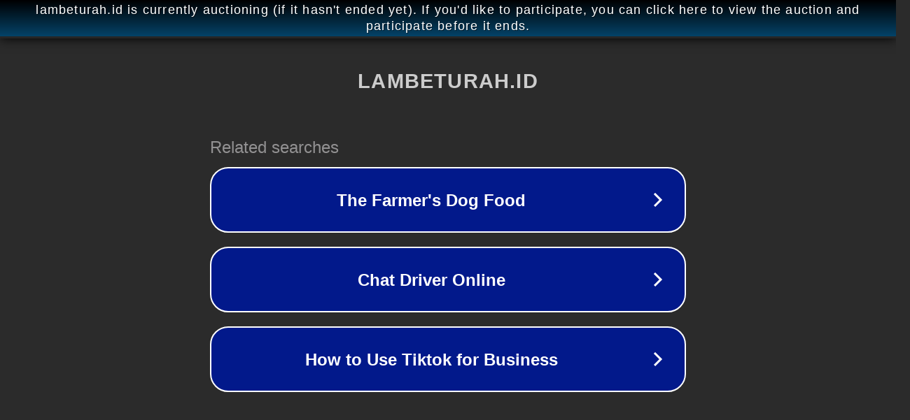

--- FILE ---
content_type: text/html; charset=utf-8
request_url: https://appnesia.lambeturah.id/android/bookings-expedia-com/download
body_size: 1118
content:
<!doctype html>
<html data-adblockkey="MFwwDQYJKoZIhvcNAQEBBQADSwAwSAJBANDrp2lz7AOmADaN8tA50LsWcjLFyQFcb/P2Txc58oYOeILb3vBw7J6f4pamkAQVSQuqYsKx3YzdUHCvbVZvFUsCAwEAAQ==_AJ0fEnrphBLJ/30Rrfer9DYoOr2dTlX6GrrP1vqoizhF4J7IgzOXiVZR7kgo06D7cqOoNlypJeKOPb6tFmFm3g==" lang="en" style="background: #2B2B2B;">
<head>
    <meta charset="utf-8">
    <meta name="viewport" content="width=device-width, initial-scale=1">
    <link rel="icon" href="[data-uri]">
    <link rel="preconnect" href="https://www.google.com" crossorigin>
</head>
<body>
<div id="target" style="opacity: 0"></div>
<script>window.park = "[base64]";</script>
<script src="/bFUFnomSt.js"></script>
</body>
</html>
